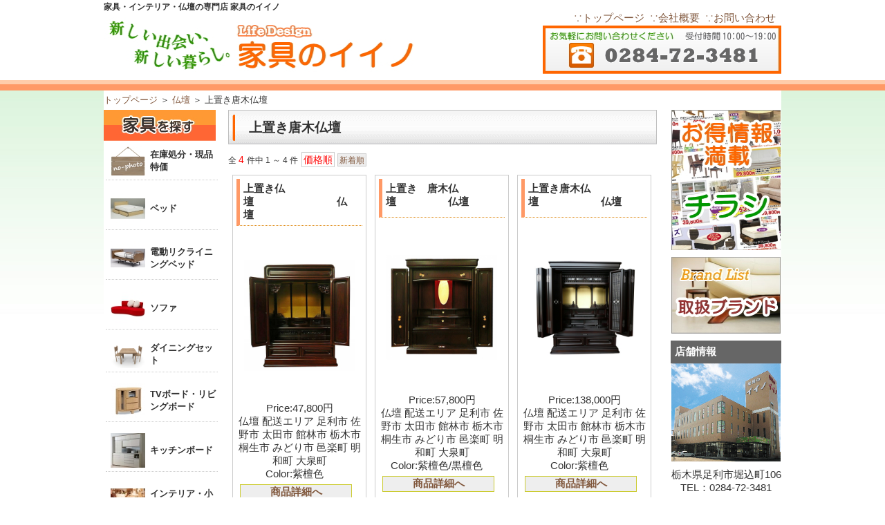

--- FILE ---
content_type: text/html
request_url: http://www.iinokagu.jp/products.php?ckbn=2&cid1=12&cid2=
body_size: 30598
content:
<?xml version="1.0" encoding="UTF-8"?><!DOCTYPE html PUBLIC "-//W3C//DTD XHTML 1.0 Transitional//EN" "http://www.w3.org/TR/xhtml1/DTD/xhtml1-transitional.dtd">
<html xmlns="http://www.w3.org/1999/xhtml" xml:lang="ja" lang="ja">
<head>
<meta http-equiv="Content-Type" content="text/html; charset=UTF-8" />
<meta http-equiv="Content-Style-Type" content="text/css" />
<meta http-equiv="Content-Script-Type" content="text/javascript" />
<meta name="robots" content="index,follow" />
<meta name="author" content="株式会社 家具のイイノ" />
<title>家具のイイノ | 上置き唐木仏壇 | 足利市 | 栃木県</title>
<meta name="description" content="栃木県足利市の家具のイイノ。国道50号線沿い。仏壇、ベッド、ダイニング、ソファーなどインテリア用品。位牌、仏具など　佐野市、栃木市、太田市、桐生市、みどり市、館林市、邑楽町、明和町、大泉町" />
<meta name="keywords" content="家具のイイノ,仏壇,仏具,ベッド,ソファ、デスク,位牌、足利市、佐野市、太田市、栃木市、桐生市、みどり市、館林市、邑楽町、明和町、大泉町" />
<link rel="start" href="http://www.iinokagu.jp/" title="家具のイイノ | 足利市 | 栃木県" />
<link rel="stylesheet" type="text/css" href="iino.css" />
<script type="text/javascript" src="/js/smooth.pack.js"></script>
<script type="text/javascript" src="/ajax/checkbrouser.js"></script>
<script type="text/javascript" src="/ajax/addressfromzip.js"></script>
<script type="text/javascript" src="/js/lightbox/js/jquery-1.7.2.min.js"></script>
<script type="text/javascript" src="/js/lightbox/js/lightbox.js"></script>
<link rel="stylesheet" href="/js/lightbox/css/lightbox.css" type="text/css" media="screen" />
<script type="text/javascript">
	function openWin(url,w,h) {
		var l=Number((window.screen.width-w)/2);
		var t=Number((window.screen.height-h)/2);
		window.open(url,'','top'+t+',left='+l+',width='+w+',height='+h+',location=no,scrollbars=yes,menubar=no,toolbar=no,status=no,resizable=yes');
	}
</script>
</head>
<body>
	<div id="container_back">
		<div id="header">
			<div id="headerL">
				<h1>家具・インテリア・仏壇の専門店 家具のイイノ</h1>
				<a href="http://www.iinokagu.jp/"><img src="img/logo.jpg" width="473" height="100" alt="家具のイイノ　【栃木県足利市　家具　インテリア　ベッド　ソファー　ダイニング】" /></a>
			</div>
			<div id="headerR">
				<div id="header_menu">
					<ul>
						<li><a href="https://iinokagu.sakura.ne.jp/contact.php">∵お問い合わせ</a></li>
						<li><a href="http://www.iinokagu.jp/company.php">∵会社概要</a></li>
						<li><a href="http://www.iinokagu.jp/">∵トップページ</a></li>
					</ul>
				</div>
				<img src="img/tel.jpg" width="345" height="70" alt="電話 0284-72-3481" />
			</div>
			<div class="clearfix"></div>
		</div>
		<div class="clearfix"></div>
		<div id="header_bottom1"></div>
		<div id="header_bottom2"></div>
	</div>

<div id="container">
	<p class="pankuzu"><a href="http://www.iinokagu.jp/">トップページ</a> ＞ <a href="products.php?ckbn=2">仏壇</a> ＞ 上置き唐木仏壇</p>

				<div id="leftnavi">
			<div>
									<p><img src="img/category_kbn1.jpg" width="162" height="45" alt="家具を探す" /></p>
																	<div class="category_title">
							<div class="category_link link_div" onclick="javascript:if(document.getElementById('category_div_1_29_0').style.display=='block'){document.getElementById('category_div_1_29_0').style.display='none';}else{document.getElementById('category_div_1_29_0').style.display='block';}">
								<div class="category_link_image"><img src="img/no-photo-cat.jpg" style="width:50px;margin:0 2px 0 2px;"></div>
								<div class="category_link_name">在庫処分・現品特価</div>
							</div>
						</div>
												<div id="category_div_1_29_0" style="display:none;">
							<div class="category_link link_div category_link_all"><div class="category_link_name"><a href="products.php?ckbn=1&cid1=29&cid2=">全在庫処分・現品特価</a></div></div>
													</div>
																	<div class="category_title">
							<div class="category_link link_div" onclick="javascript:if(document.getElementById('category_div_1_1_0').style.display=='block'){document.getElementById('category_div_1_1_0').style.display='none';}else{document.getElementById('category_div_1_1_0').style.display='block';}">
								<div class="category_link_image"><img src="pics/cat-1.jpg" style="width:50px;margin:0 2px 0 2px;"></div>
								<div class="category_link_name">ベッド</div>
							</div>
						</div>
												<div id="category_div_1_1_0" style="display:none;">
							<div class="category_link link_div category_link_all"><div class="category_link_name"><a href="products.php?ckbn=1&cid1=1&cid2=">全ベッド</a></div></div>
															<div class="category_link link_div"><div class="category_link_name"><a href="products.php?ckbn=1&cid1=1&cid2=2">フレーム</a></div></div>
															<div class="category_link link_div"><div class="category_link_name"><a href="products.php?ckbn=1&cid1=1&cid2=3">マットレス</a></div></div>
															<div class="category_link link_div"><div class="category_link_name"><a href="products.php?ckbn=1&cid1=1&cid2=9">2段ベッド</a></div></div>
															<div class="category_link link_div"><div class="category_link_name"><a href="products.php?ckbn=1&cid1=1&cid2=11">電動ベット</a></div></div>
															<div class="category_link link_div"><div class="category_link_name"><a href="products.php?ckbn=1&cid1=1&cid2=83">ナイトテーブル</a></div></div>
															<div class="category_link link_div"><div class="category_link_name"><a href="products.php?ckbn=1&cid1=1&cid2=84">寝具</a></div></div>
													</div>
																	<div class="category_title">
							<div class="category_link link_div" onclick="javascript:if(document.getElementById('category_div_1_21_0').style.display=='block'){document.getElementById('category_div_1_21_0').style.display='none';}else{document.getElementById('category_div_1_21_0').style.display='block';}">
								<div class="category_link_image"><img src="pics/cat-21.jpg" style="width:50px;margin:0 2px 0 2px;"></div>
								<div class="category_link_name">電動リクライニングベッド</div>
							</div>
						</div>
												<div id="category_div_1_21_0" style="display:none;">
							<div class="category_link link_div category_link_all"><div class="category_link_name"><a href="products.php?ckbn=1&cid1=21&cid2=">全電動リクライニングベッド</a></div></div>
													</div>
																	<div class="category_title">
							<div class="category_link link_div" onclick="javascript:if(document.getElementById('category_div_1_3_0').style.display=='block'){document.getElementById('category_div_1_3_0').style.display='none';}else{document.getElementById('category_div_1_3_0').style.display='block';}">
								<div class="category_link_image"><img src="pics/cat-3.jpg" style="width:50px;margin:0 2px 0 2px;"></div>
								<div class="category_link_name">ソファ</div>
							</div>
						</div>
												<div id="category_div_1_3_0" style="display:none;">
							<div class="category_link link_div category_link_all"><div class="category_link_name"><a href="products.php?ckbn=1&cid1=3&cid2=">全ソファ</a></div></div>
															<div class="category_link link_div"><div class="category_link_name"><a href="products.php?ckbn=1&cid1=3&cid2=12">1人掛け</a></div></div>
															<div class="category_link link_div"><div class="category_link_name"><a href="products.php?ckbn=1&cid1=3&cid2=13">2人掛け</a></div></div>
															<div class="category_link link_div"><div class="category_link_name"><a href="products.php?ckbn=1&cid1=3&cid2=14">3人掛け</a></div></div>
															<div class="category_link link_div"><div class="category_link_name"><a href="products.php?ckbn=1&cid1=3&cid2=15">カウチソファ</a></div></div>
															<div class="category_link link_div"><div class="category_link_name"><a href="products.php?ckbn=1&cid1=3&cid2=16">コーナーソファ</a></div></div>
															<div class="category_link link_div"><div class="category_link_name"><a href="products.php?ckbn=1&cid1=3&cid2=18">ソファカバー</a></div></div>
															<div class="category_link link_div"><div class="category_link_name"><a href="products.php?ckbn=1&cid1=3&cid2=72">ソファセット</a></div></div>
															<div class="category_link link_div"><div class="category_link_name"><a href="products.php?ckbn=1&cid1=3&cid2=77">シェーズロング</a></div></div>
															<div class="category_link link_div"><div class="category_link_name"><a href="products.php?ckbn=1&cid1=3&cid2=80">組み換え（トランスフォーム）</a></div></div>
													</div>
																	<div class="category_title">
							<div class="category_link link_div" onclick="javascript:if(document.getElementById('category_div_1_5_0').style.display=='block'){document.getElementById('category_div_1_5_0').style.display='none';}else{document.getElementById('category_div_1_5_0').style.display='block';}">
								<div class="category_link_image"><img src="pics/cat-5.png" style="width:50px;margin:0 2px 0 2px;"></div>
								<div class="category_link_name">ダイニングセット</div>
							</div>
						</div>
												<div id="category_div_1_5_0" style="display:none;">
							<div class="category_link link_div category_link_all"><div class="category_link_name"><a href="products.php?ckbn=1&cid1=5&cid2=">全ダイニングセット</a></div></div>
															<div class="category_link link_div"><div class="category_link_name"><a href="products.php?ckbn=1&cid1=5&cid2=26">ダイニングセット</a></div></div>
															<div class="category_link link_div"><div class="category_link_name"><a href="products.php?ckbn=1&cid1=5&cid2=27">ダイニングテーブル</a></div></div>
															<div class="category_link link_div"><div class="category_link_name"><a href="products.php?ckbn=1&cid1=5&cid2=28">チェア</a></div></div>
													</div>
																	<div class="category_title">
							<div class="category_link link_div" onclick="javascript:if(document.getElementById('category_div_1_7_0').style.display=='block'){document.getElementById('category_div_1_7_0').style.display='none';}else{document.getElementById('category_div_1_7_0').style.display='block';}">
								<div class="category_link_image"><img src="pics/cat-7.jpg" style="width:50px;margin:0 2px 0 2px;"></div>
								<div class="category_link_name">TVボード・リビングボード</div>
							</div>
						</div>
												<div id="category_div_1_7_0" style="display:none;">
							<div class="category_link link_div category_link_all"><div class="category_link_name"><a href="products.php?ckbn=1&cid1=7&cid2=">全TVボード・リビングボード</a></div></div>
															<div class="category_link link_div"><div class="category_link_name"><a href="products.php?ckbn=1&cid1=7&cid2=34">TVボード</a></div></div>
															<div class="category_link link_div"><div class="category_link_name"><a href="products.php?ckbn=1&cid1=7&cid2=35">コーナーボード</a></div></div>
															<div class="category_link link_div"><div class="category_link_name"><a href="products.php?ckbn=1&cid1=7&cid2=36">サイドボード</a></div></div>
															<div class="category_link link_div"><div class="category_link_name"><a href="products.php?ckbn=1&cid1=7&cid2=37">キャビネット／書棚</a></div></div>
															<div class="category_link link_div"><div class="category_link_name"><a href="products.php?ckbn=1&cid1=7&cid2=38">シェルフ</a></div></div>
													</div>
																	<div class="category_title">
							<div class="category_link link_div" onclick="javascript:if(document.getElementById('category_div_1_6_0').style.display=='block'){document.getElementById('category_div_1_6_0').style.display='none';}else{document.getElementById('category_div_1_6_0').style.display='block';}">
								<div class="category_link_image"><img src="pics/cat-6.jpg" style="width:50px;margin:0 2px 0 2px;"></div>
								<div class="category_link_name">キッチンボード</div>
							</div>
						</div>
												<div id="category_div_1_6_0" style="display:none;">
							<div class="category_link link_div category_link_all"><div class="category_link_name"><a href="products.php?ckbn=1&cid1=6&cid2=">全キッチンボード</a></div></div>
															<div class="category_link link_div"><div class="category_link_name"><a href="products.php?ckbn=1&cid1=6&cid2=30">食器棚</a></div></div>
															<div class="category_link link_div"><div class="category_link_name"><a href="products.php?ckbn=1&cid1=6&cid2=31">レンジ台</a></div></div>
															<div class="category_link link_div"><div class="category_link_name"><a href="products.php?ckbn=1&cid1=6&cid2=32">カウンター</a></div></div>
															<div class="category_link link_div"><div class="category_link_name"><a href="products.php?ckbn=1&cid1=6&cid2=33">キッチンワゴン</a></div></div>
													</div>
																	<div class="category_title">
							<div class="category_link link_div" onclick="javascript:if(document.getElementById('category_div_1_9_0').style.display=='block'){document.getElementById('category_div_1_9_0').style.display='none';}else{document.getElementById('category_div_1_9_0').style.display='block';}">
								<div class="category_link_image"><img src="pics/cat-9.jpg" style="width:50px;margin:0 2px 0 2px;"></div>
								<div class="category_link_name">インテリア・小物</div>
							</div>
						</div>
												<div id="category_div_1_9_0" style="display:none;">
							<div class="category_link link_div category_link_all"><div class="category_link_name"><a href="products.php?ckbn=1&cid1=9&cid2=">全インテリア・小物</a></div></div>
															<div class="category_link link_div"><div class="category_link_name"><a href="products.php?ckbn=1&cid1=9&cid2=54">ミラー</a></div></div>
															<div class="category_link link_div"><div class="category_link_name"><a href="products.php?ckbn=1&cid1=9&cid2=55">小物入れ</a></div></div>
															<div class="category_link link_div"><div class="category_link_name"><a href="products.php?ckbn=1&cid1=9&cid2=56">置物</a></div></div>
															<div class="category_link link_div"><div class="category_link_name"><a href="products.php?ckbn=1&cid1=9&cid2=57">傘立て</a></div></div>
															<div class="category_link link_div"><div class="category_link_name"><a href="products.php?ckbn=1&cid1=9&cid2=70">シューズボックス</a></div></div>
													</div>
																	<div class="category_title">
							<div class="category_link link_div" onclick="javascript:if(document.getElementById('category_div_1_22_0').style.display=='block'){document.getElementById('category_div_1_22_0').style.display='none';}else{document.getElementById('category_div_1_22_0').style.display='block';}">
								<div class="category_link_image"><img src="pics/cat-22.jpg" style="width:50px;margin:0 2px 0 2px;"></div>
								<div class="category_link_name">フロアーテーブル/座卓</div>
							</div>
						</div>
												<div id="category_div_1_22_0" style="display:none;">
							<div class="category_link link_div category_link_all"><div class="category_link_name"><a href="products.php?ckbn=1&cid1=22&cid2=">全フロアーテーブル/座卓</a></div></div>
													</div>
									<br/>
									<p><img src="img/category_kbn2.jpg" width="162" height="45" alt="仏壇を探す" /></p>
																	<div class="category_title">
							<div class="category_link link_div" onclick="javascript:if(document.getElementById('category_div_2_10_0').style.display=='block'){document.getElementById('category_div_2_10_0').style.display='none';}else{document.getElementById('category_div_2_10_0').style.display='block';}">
								<div class="category_link_image"><img src="pics/cat-10.jpg" style="width:50px;margin:0 2px 0 2px;"></div>
								<div class="category_link_name">上置き家具調仏壇</div>
							</div>
						</div>
												<div id="category_div_2_10_0" style="display:none;">
							<div class="category_link link_div category_link_all"><div class="category_link_name"><a href="products.php?ckbn=2&cid1=10&cid2=">全上置き家具調仏壇</a></div></div>
													</div>
																	<div class="category_title">
							<div class="category_link link_div" onclick="javascript:if(document.getElementById('category_div_2_11_0').style.display=='block'){document.getElementById('category_div_2_11_0').style.display='none';}else{document.getElementById('category_div_2_11_0').style.display='block';}">
								<div class="category_link_image"><img src="pics/cat-11.jpg" style="width:50px;margin:0 2px 0 2px;"></div>
								<div class="category_link_name">家具調仏壇</div>
							</div>
						</div>
												<div id="category_div_2_11_0" style="display:none;">
							<div class="category_link link_div category_link_all"><div class="category_link_name"><a href="products.php?ckbn=2&cid1=11&cid2=">全家具調仏壇</a></div></div>
													</div>
																	<div class="category_title">
							<div class="category_link link_div" onclick="javascript:if(document.getElementById('category_div_2_12_0').style.display=='block'){document.getElementById('category_div_2_12_0').style.display='none';}else{document.getElementById('category_div_2_12_0').style.display='block';}">
								<div class="category_link_image"><img src="pics/cat-12.jpg" style="width:50px;margin:0 2px 0 2px;"></div>
								<div class="category_link_name">上置き唐木仏壇</div>
							</div>
						</div>
												<div id="category_div_2_12_0" style="display:block;">
							<div class="category_link link_div category_link_all"><div class="category_link_name"><a href="products.php?ckbn=2&cid1=12&cid2=">全上置き唐木仏壇</a></div></div>
													</div>
																	<div class="category_title">
							<div class="category_link link_div" onclick="javascript:if(document.getElementById('category_div_2_13_0').style.display=='block'){document.getElementById('category_div_2_13_0').style.display='none';}else{document.getElementById('category_div_2_13_0').style.display='block';}">
								<div class="category_link_image"><img src="pics/cat-13.jpg" style="width:50px;margin:0 2px 0 2px;"></div>
								<div class="category_link_name">唐木仏壇</div>
							</div>
						</div>
												<div id="category_div_2_13_0" style="display:none;">
							<div class="category_link link_div category_link_all"><div class="category_link_name"><a href="products.php?ckbn=2&cid1=13&cid2=">全唐木仏壇</a></div></div>
													</div>
																	<div class="category_title">
							<div class="category_link link_div" onclick="javascript:if(document.getElementById('category_div_2_27_0').style.display=='block'){document.getElementById('category_div_2_27_0').style.display='none';}else{document.getElementById('category_div_2_27_0').style.display='block';}">
								<div class="category_link_image"><img src="pics/cat-27.jpg" style="width:50px;margin:0 2px 0 2px;"></div>
								<div class="category_link_name">神徒壇</div>
							</div>
						</div>
												<div id="category_div_2_27_0" style="display:none;">
							<div class="category_link link_div category_link_all"><div class="category_link_name"><a href="products.php?ckbn=2&cid1=27&cid2=">全神徒壇</a></div></div>
															<div class="category_link link_div"><div class="category_link_name"><a href="products.php?ckbn=2&cid1=27&cid2=85">上置き</a></div></div>
															<div class="category_link link_div"><div class="category_link_name"><a href="products.php?ckbn=2&cid1=27&cid2=86">台付き</a></div></div>
													</div>
																	<div class="category_title">
							<div class="category_link link_div" onclick="javascript:if(document.getElementById('category_div_2_14_0').style.display=='block'){document.getElementById('category_div_2_14_0').style.display='none';}else{document.getElementById('category_div_2_14_0').style.display='block';}">
								<div class="category_link_image"><img src="pics/cat-14.jpg" style="width:50px;margin:0 2px 0 2px;"></div>
								<div class="category_link_name">上置き用仏壇台</div>
							</div>
						</div>
												<div id="category_div_2_14_0" style="display:none;">
							<div class="category_link link_div category_link_all"><div class="category_link_name"><a href="products.php?ckbn=2&cid1=14&cid2=">全上置き用仏壇台</a></div></div>
													</div>
																	<div class="category_title">
							<div class="category_link link_div" onclick="javascript:if(document.getElementById('category_div_2_30_0').style.display=='block'){document.getElementById('category_div_2_30_0').style.display='none';}else{document.getElementById('category_div_2_30_0').style.display='block';}">
								<div class="category_link_image"><img src="pics/cat-30.jpg" style="width:50px;margin:0 2px 0 2px;"></div>
								<div class="category_link_name">仏壇</div>
							</div>
						</div>
												<div id="category_div_2_30_0" style="display:none;">
							<div class="category_link link_div category_link_all"><div class="category_link_name"><a href="products.php?ckbn=2&cid1=30&cid2=">全仏壇</a></div></div>
													</div>
									<br/>
									<p><img src="img/category_kbn3.jpg" width="162" height="45" alt="仏具を探す" /></p>
																	<div class="category_title">
							<div class="category_link link_div" onclick="javascript:if(document.getElementById('category_div_3_15_0').style.display=='block'){document.getElementById('category_div_3_15_0').style.display='none';}else{document.getElementById('category_div_3_15_0').style.display='block';}">
								<div class="category_link_image"><img src="pics/cat-15.jpg" style="width:50px;margin:0 2px 0 2px;"></div>
								<div class="category_link_name">位牌</div>
							</div>
						</div>
												<div id="category_div_3_15_0" style="display:none;">
							<div class="category_link link_div category_link_all"><div class="category_link_name"><a href="products.php?ckbn=3&cid1=15&cid2=">全位牌</a></div></div>
															<div class="category_link link_div"><div class="category_link_name"><a href="products.php?ckbn=3&cid1=15&cid2=58">唐木位牌</a></div></div>
															<div class="category_link link_div"><div class="category_link_name"><a href="products.php?ckbn=3&cid1=15&cid2=59">モダン位牌</a></div></div>
															<div class="category_link link_div"><div class="category_link_name"><a href="products.php?ckbn=3&cid1=15&cid2=60">塗位牌</a></div></div>
															<div class="category_link link_div"><div class="category_link_name"><a href="products.php?ckbn=3&cid1=15&cid2=61">竹位牌</a></div></div>
															<div class="category_link link_div"><div class="category_link_name"><a href="products.php?ckbn=3&cid1=15&cid2=62">回出位牌</a></div></div>
															<div class="category_link link_div"><div class="category_link_name"><a href="products.php?ckbn=3&cid1=15&cid2=63">過去帳・見台</a></div></div>
													</div>
																	<div class="category_title">
							<div class="category_link link_div" onclick="javascript:if(document.getElementById('category_div_3_16_0').style.display=='block'){document.getElementById('category_div_3_16_0').style.display='none';}else{document.getElementById('category_div_3_16_0').style.display='block';}">
								<div class="category_link_image"><img src="pics/cat-16.jpg" style="width:50px;margin:0 2px 0 2px;"></div>
								<div class="category_link_name">仏像</div>
							</div>
						</div>
												<div id="category_div_3_16_0" style="display:none;">
							<div class="category_link link_div category_link_all"><div class="category_link_name"><a href="products.php?ckbn=3&cid1=16&cid2=">全仏像</a></div></div>
															<div class="category_link link_div"><div class="category_link_name"><a href="products.php?ckbn=3&cid1=16&cid2=73">白木本尊</a></div></div>
															<div class="category_link link_div"><div class="category_link_name"><a href="products.php?ckbn=3&cid1=16&cid2=74">柘植本尊</a></div></div>
															<div class="category_link link_div"><div class="category_link_name"><a href="products.php?ckbn=3&cid1=16&cid2=75">檀木本尊</a></div></div>
													</div>
																	<div class="category_title">
							<div class="category_link link_div" onclick="javascript:if(document.getElementById('category_div_3_17_0').style.display=='block'){document.getElementById('category_div_3_17_0').style.display='none';}else{document.getElementById('category_div_3_17_0').style.display='block';}">
								<div class="category_link_image"><img src="pics/cat-17.jpg" style="width:50px;margin:0 2px 0 2px;"></div>
								<div class="category_link_name">仏具</div>
							</div>
						</div>
												<div id="category_div_3_17_0" style="display:none;">
							<div class="category_link link_div category_link_all"><div class="category_link_name"><a href="products.php?ckbn=3&cid1=17&cid2=">全仏具</a></div></div>
													</div>
									<br/>
							</div>
		</div>

		<div id="content">
				<div id="content_left">
						<p class="titlebar">上置き唐木仏壇</p>
							<div style="margin-bottom:15px;font-size:80%;"><div class="fltL">全 <span style="font-size:120%;color:#ff0000;">4 </span>件中 1 ～ 4 件 <span class="current_pagelink">価格順</span><span class="pagelink"><a href="products.php?&ckbn=2&cid1=12&page=1&sort=created&asc=desc">新着順</a></span></div>
<div class="fltR"></div></div>
<br class="clearfix">
									<div class="box3">
						<h3 style="min-height:45px;">上置き仏壇　　　　　　　　仏壇</h3>
						<div class="box-img-left3"><a href="products-detail.php?ckbn=2&cid1=12&cid2=&pid=725"><img src="/pics/pro-725-1.jpg" width="160"/></a></div>
						<p>
							Price:47,800円<br/>仏壇 配送エリア 足利市 佐野市 太田市 館林市 栃木市 桐生市 みどり市 邑楽町 明和町 大泉町<br/>
							Color:紫檀色　
						</p>
						<div class="products-button"><a href="products-detail.php?ckbn=2&cid1=12&cid2=&pid=725">商品詳細へ</a></div>
					</div>
														<div class="box3">
						<h3 style="min-height:45px;">上置き　唐木仏壇　　　　　仏壇</h3>
						<div class="box-img-left3"><a href="products-detail.php?ckbn=2&cid1=12&cid2=&pid=84"><img src="/pics/pro-84-1.jpg" width="160"/></a></div>
						<p>
							Price:57,800円<br/>仏壇 配送エリア 足利市 佐野市 太田市 館林市 栃木市 桐生市 みどり市 邑楽町 明和町 大泉町<br/>
							Color:紫檀色/黒檀色　
						</p>
						<div class="products-button"><a href="products-detail.php?ckbn=2&cid1=12&cid2=&pid=84">商品詳細へ</a></div>
					</div>
														<div class="box3">
						<h3 style="min-height:45px;">上置き唐木仏壇　　　　　　仏壇</h3>
						<div class="box-img-left3"><a href="products-detail.php?ckbn=2&cid1=12&cid2=&pid=745"><img src="/pics/pro-745-1.jpg" width="160"/></a></div>
						<p>
							Price:138,000円<br/>仏壇 配送エリア 足利市 佐野市 太田市 館林市 栃木市 桐生市 みどり市 邑楽町 明和町 大泉町<br/>
							Color:紫檀色　
						</p>
						<div class="products-button"><a href="products-detail.php?ckbn=2&cid1=12&cid2=&pid=745">商品詳細へ</a></div>
					</div>
					<div class="clearfix"></div>									<div class="box3">
						<h3 style="min-height:45px;">唐木仏壇　　　　　　　　　仏壇</h3>
						<div class="box-img-left3"><a href="products-detail.php?ckbn=2&cid1=12&cid2=&pid=780"><img src="/pics/pro-780-1.jpg" width="160"/></a></div>
						<p>
							Price:228,000円<br/>完売しました。　　　　　　　　　　仏壇 配送エリア 足利市 佐野市 太田市 館林市 栃木市 桐生市 みどり市 邑楽町 明和町 大泉町<br/>
							Color:紫檀色　
						</p>
						<div class="products-button"><a href="products-detail.php?ckbn=2&cid1=12&cid2=&pid=780">商品詳細へ</a></div>
					</div>
															<div class="clearfix"></div>
		</div>

				<div id="content_right">
										<div id="content_right_review">
					<p><a href="http://www.iinokagu.jp/cm.php"><img src="img/banner-cm.jpg" alt="今週のチラシ" width="158" border="0"></a></p>
					<p><a href="http://www.iinokagu.jp/brand.php"><img src="img/banner-brand.jpg" alt="取扱ブランド" width="158" border="0"></a></p>
					<h3>店舗情報</h3>
					<p><a href="http://www.iinokagu.jp/company.php"><img src="img/gaikan.jpg" alt="店舗" width="158" border="0"></a></p>
					<blockquote>
						栃木県足利市堀込町106<br/>
 						TEL：0284-72-3481<br/>
						FAX：0284-71-3714<br/>
						年中無休<br/>
						営業時間：<span color="#ff0000;font-weight:bold;">10時～19時</span><br/>
					</blockquote>
					<p>
						<a href="img/tizu.jpg" rel="lightbox" title="家具のイイノ 地図"><img src="img/tizu-mini.jpg" width="158" style="border:1px solid #cccccc;"/></a>
						<a href="javascript:;" onclick="javascript:openWin('http://map.google.com?q=36.3089986,139.44494120000002+(%E5%AE%B6%E5%85%B7%E3%81%AE%E3%82%A4%E3%82%A4%E3%83%8E)',800,600);">GoogleMapはこちら</a>
					</p>
				</div>
		</div>
	</div>
	<div class="clearfix"></div>
	<div style="text-align:right;"><a href="#"><img src="img/pagetop.jpg" width="162" height="29"></a></div>
</div>
<!-- ↓フッター -->
	<div id="container_back">
		<div id="footer_top1"></div>
		<div id="footer_top2"></div>
		<div id="footer">
			<p>Copyright(C)2026 Iino furniture All rights reserved.</p>
		</div>
		<!-- ↑フッター -->
		<p style="text-align:right;"><a href="http://www.asmo-co.com/" target="_blank">Powered by ASMO</a></p>
	</div>
</div>
</body>
</html>

--- FILE ---
content_type: text/css
request_url: http://www.iinokagu.jp/iino.css
body_size: 10371
content:
@charset "utf-8";

*{margin:0;padding:0;}

body {
	color:#333333;
	text-align:center;
	font-family:'メイリオ',Meiryo,'ヒラギノ角ゴ Pro W3','Hiragino Kaku Gothic Pro','ＭＳ Ｐゴシック',sans-serif ! important;
	font-size: 11pt;
	text-align:right;
	text-align: center;
/*	background:#ffffdd; */
	background-image: url(img/back1.jpg);
	background-repeat: repeat-x;
	background-color: #FFFFFF;}

div#container {
	width: 980px;
	text-align: center;
	margin: 0 auto;
	padding: 5px 0 0 0;
	background:#ffffff;
}

/*----------------------------------*/
/* header */
/*----------------------------------*/
div#container_back {
	background:#ffffff;
}

div#header {
	width: 980px;
	height: 90px;
	text-align: center;
	margin: 0 auto;
	padding-top:2px;
}

#headerL{
	float:left;
	width:473px;
}

#headerR{
	float:right;
	width:500px;
	margin-top:15px;
	text-align:right;
}

#header_menu ul li{
	float:right;
	height: 20px;
	margin-right: 8px;
	list-style: none;
}
	
#header_menu ul{
	margin-left: 2px;
}

#header_bottom {
	height: 15px;
	background: url(img/header-bootom.gif) repeat-x bottom;
	margin:0 0 0 0;
}

#header_bottom1 {
	height: 6px;
 	background: #ffccaa;
	margin:0 0 0 0;
}

#header_bottom2 {
	height: 9px;
 	background: #ff9966;
	margin:0 0 0 0;
}

div#header h1 {
	font-size: 9pt;
	padding: 2px 0 0 0;
	line-height: 1em;
	text-align:left;
	vertical-align: bottom;
}

/*----------------------------------*/
/* Footer */
/*----------------------------------*/
div#footer {
	width: 980px;
	margin: 0 auto;
	background:#ffffff;
}

#footer_top {
	height: 15px;
	background: url(img/header-bootom.gif) repeat-x bottom;
	margin:0px 0 5px 0;
}

#footer_top1 {
	height: 9px;
 	background: #ff9966;
	margin:0 0 0 0;
}

#footer_top2 {
	height: 6px;
 	background: #ffccaa;
	margin:0 0 0 0;
}


/*----------------------------------*/
/* Left Menu */
/*----------------------------------*/
div#leftnavi {
	width: 162px;
	float: left;
	margin: 0 0 50px 0;
}

div#leftnavi ul{
	list-style: none;	
}

.category_title {
	width:156px;
	background:#ffffff;
	font-weight:bold;
	text-align:left;
	padding:3px;
}
.category_title a:link {
	color:#666666;
}
.category_title a:hover {
	color:#999999;
}

.category_link {
	width:157px;
	background:#ffffff;
	margin:5px 0 5px 0;
	padding-left:5px;
	padding-bottom:5px;
	border-bottom:1px dotted #cccccc;
	text-align:left;
	cursor:pointer;
}

div.category_link div {
	display: table-cell;
	vertical-align: middle;
}
div.category_link div.category_link_image {
}
div.category_link div.category_link_name {
	padding-left:5px;
	font-size:90%;
}
.category_link_all a:link {
	color:#ff6600 ! important;
}
.category_link_all a:visited {
	color:#ff6600 ! important;
}
.category_link_all a:hover {
	color:#ff9933 ! important;
}

* html div.category_link div {
	display: inline;
	zoom: 1;
}
*:first-child+html div.category_link div {
	display: inline;
	zoom: 1;
}
* html div.category_link div {
	display: inline-block;
}

/*----------------------------------*/
/* Main Contents */
/*----------------------------------*/
#content{
	float:right;
	width: 800px;
	margin:0 0 50px 0;
}

#content_left{
	float:left;
	width: 620px;
}

#content_right{
	float:right;
	width:160px;
}

#content_right_review{
	width:160px;
	margin:0 0 20px 0;
}

#content_right_review p{
	margin-bottom:10px;
}

#top_banner {
	width:800px;
	margin-bottom:10px;
}

#top_banner ul li.banner2_L{
	list-style:none;
	width:395;
	margin:5px 5px 5px 0;
	float:left;
}

#top_banner ul li.banner2_R{
	list-style:none;
	width:395;
	margin:5px 0 5px 5px;
	float:left;
}

#top_free{
	font-family: "メイリオ",Meiryo,"Verdana", "ヒラギノ角ゴ Pro W3","Osaka‐等幅";
	font-size: 10pt;
	line-height:1em;
	ime-mode:active;

	width: 595px;
	text-align:left;
	border:1px solid #cccccc;
	padding:5px;
	margin-left:5px;
}

#content .new {
/*	height: 150px;
	overflow: auto;*/
	margin-right: auto;
	margin-left: auto;
	margin-top: 0px;
}

#content .new ul {
	list-style-type:none;
}

#content .new li {
	border-bottom:#CCCCCC dotted 2px;
	margin: 0px 0px 0px 0px;
	padding: 0px 0px 5px 0px;
	text-align:left;
}
#content h2 {
	height:120%;
	font-size:130%;
	color:#333333;
/*	border-bottom:#ba7412 solid 3px; */
	border-bottom:#ff9966 solid 3px;
	font-weight:bold;
	margin: 10px 0 10px 0;
	padding: 7px 0 2px 0;
	text-align:left;
}

#content h3 {
	font-size:100%;
/*	border-left:#ba7412 solid 5px; */
	border-left:#ff9966 solid 5px;
	border-bottom:#df8b16 dotted 1px;
	padding: 5px 10px 5px 5px;
	margin: 0px;
	text-align:left;
}

#content .box3 {
	float: left;
	width:182px;
	border:solid #cccccc 1px;
	margin: 0px 6px 12px 6px;
	padding: 5px 5px 5px 5px;
}

#content .box-img-left3 {
	margin: 10px 3px 5px 3px;
/*	border:solid #cccccc 1px;*/
}

#content .box4 {
	float: left;
	width:124px;
	border:solid #cccccc 1px;
	margin: 0px 6px 12px 6px;
	padding: 5px 5px 5px 5px;
}

#content .box-img-left4 {
	margin: 10px 3px 5px 3px;
}

.products-button {
	font-size:105%;
	font-weight:bold;
	background-color:#eeeeee;
	border: #cccc33 solid 1px;
	width:160px;
	text-align:center;
	padding: 0px 0px 0px 0px;
	margin: 5px 5px 5px 5px;
}

.products-button:hover {
	background:#ffffff;
	text-decoration: none;
}

#content_right h3 {
	font-size:105%;
	background:#666666;
	color:#ffffff;
	border:#666666 solid 1px;
	padding: 5px;
	margin: 0px;
}

dl.company, dl.company2 {
	min-height: 100px;
	margin-bottom:20px;
}

dl.company dt,dl.company2 dt {
	font-weight: normal;
	float: left;
}

dl.company dd {
	border-bottom: 1px solid #999999;
	padding: 0 5px 0 100px;
	text-align:left;
}

dl.company2 dd {
	border-bottom: 1px solid #999999;
	padding: 0 5px 0 150px;
}

#comp_map{
	width: 595px;
	height: 400px;
	text-align:center;
	border:1px solid #cccccc;
	padding:5px;
	margin-left:5px;
}

#content .products_pic_all {
	width:100%;
}

#content .products_pic_allL_1,
#content .products_pic_allL_3{
	float:left;
	width:460px;
	text-align:left;
}
#content .products_pic_allR_1,
#content .products_pic_allR_3 {
	float:right;
	width:150px;
	text-align:left;
}
#content .products_main_pic_1,
#content .products_main_pic_3 {
	width:460px;
	border:solid #cccccc 1px;
}
#content .products_box4_1,
#content .products_box4_3 {
	float: left;
	width:68px;
	border:solid #cccccc 1px;
	margin: 0 5px 5px 0;
}
#content .products_subpic_1,
#content .products_subpic_3 {
	width:68px;
}


#content .products_pic_allL_2 {
	float:left;
	width:340px;
	text-align:left;
}
#content .products_pic_allR_2 {
	float:right;
	width:270px;
	text-align:left;
}
#content .products_main_pic_2 {
	width:340px;
	border:solid #cccccc 1px;
}
#content .products_box4_2 {
	float: left;
	width:80px;
	border:solid #cccccc 1px;
	margin: 0 5px 5px 0;
}
#content .products_subpic_2 { 
	width:80px;
}

dl.products_detail {
	min-height: 100px;
	margin:20px 0 20px 0;
}

dl.products_detail dt {
	font-weight: normal;
	padding: 5px 5px 2px 0;
	float: left;
}

dl.products_detail dd {
	border-bottom: 1px solid #cccccc;
	padding: 5px 5px 2px 100px;
	text-align:left;
	font-size:110%;
}

.products_comment {
	width: 100%;
	text-align:left;
	border:1px solid #cccccc;
	margin-top:10px;
	padding:5px;
}

.products-contact-button {
	font-size:120%;
	font-weight:bold;
	background-color:#eeeeee;
	border: #ff6600 solid 3px;
	width:100%;
	height:80px;
	text-align:center;
	padding: 30px 0px 0px 0px;
	margin: 20px 5px 20px 5px;
}

.products-contact-button:hover {
	background:#ffffff;
	text-decoration: none;
}

p.cm {
	text-align:left;
	border_bottom:1px solid #cccccc;
	width:100%;
	padding:5px 5px 5px 30px;
}

/*----------------------------------*/
/* Common */
/*----------------------------------*/
div#container:after,
.clearfix:after {
	content:".";
	display:block;
	height:0;
	clear:both;
	visibility:hidden;
}

div#container,
.clearfix {
	display:inline-block;
	min-height:1%;  /* for IE 7*/
}

* html div#container,
* html .clearfix {
	height: 1%;
}

div#container,
.clearfix {
	display: block;
}

a { text-decoration: none; }
a:link { color: #80573c; }
a:visited { color:#80573c; }
a:active {
	color: #333;
	text-decoration: underline;
}
a:hover {
	font-weight:bold;
	text-decoration:none;
}
a:hover img{
	filter:alpha(opacity=73);	/* for IE*/
	-moz-opacity:0.70;			/* for Mozilla*/
	opacity:0.70;				/* for Mozilla*/
}
.link_div:hover {
	filter:alpha(opacity=73);	/* for IE*/
	-moz-opacity:0.70;			/* for Mozilla*/
	opacity:0.70;				/* for Mozilla*/
}

img{
	border:none;
}
.clear{clear:both;}

.clearfix:after {
	content: "."; 
	display: block;  
	clear: both;
	height: 0;
	visibility: hidden;
}

.clearfix {
	min-height: 1px;
}

.pankuzu {
	text-align:left;
	font-size:90%;
	margin-bottom:5px;
}

.titlebar {
	background:url(img/titlabar.gif) no-repeat;
	font-size:130%;
	font-weight:bold;
	padding-top:13px;
	text-align:left;
	text-indent:30px;
	width:100%;
	height:50px;
}

#tabs ul li{
	min-height:22px;
	background: #ffffff;
	float: left;
	padding:5px 10px 0px 10px;
	margin:0 5px 0 5px;
	text-align:center;
	display:inline;
	border-left:1px solid #c8c8c8;
	border-top:1px solid #c8c8c8;
	border-right:1px solid #c8c8c8;
}

#tabs li:hover,#tabs li.present{
	padding:5px 10px 0px 10px;
	min-height:22px;
	background-image:none ;
	background-color:#FFF;
}

#tabs li.present a{
	color:#333333;
	display:block;
	text-decoration: none;
}

p.err {
	color:#ff0000;
	background:url(img/warning.png) 2px 1px no-repeat transparent;
	text-indent:20px;
	text-align:left;
}

p.comment {
	color:#000099;
	background:url(img/warning2.png) 2px 1px no-repeat transparent;
	text-indent:20px;
}

.fltL {
	float:left;
}

.fltR {
	float:right;
}

.pagelink {
	background:#eeeeee;
	border:1px solid #cccccc;
	padding:2px;
	margin:2px;
}

.current_pagelink {
	color:#ff0000;
	font-size:120%;
	border:1px solid #cccccc;
	padding:2px;
	margin:2px;
}

table {
	border-collapse:collapse;
	font-size: 100%;
	border-spacing: 0;
}

table.commonlist {
	width: 100%;
}

table.commonlist th {
	padding: 5px 8px; 5px 8px;
	text-align: left;
	border: 1px solid #cccccc;
	background: #ffeedd;
	font-weight:normal;
}

table.commonlist td {
	text-align:left;
	padding: 5px 8px; 5px 8px;
	border: 1px solid #cccccc;
}

table.commonlist td.commonlist_title {
	text-align: center;
	border: 1px solid #cccccc;
	background: #009900;
	color:#ffffff;
	font-weight:bold;
}

.hissu {
	color:#ff0000;
	font-size:90%;
}

.input_check {
	color:#00aa00;
	font-weight:bold;
}



--- FILE ---
content_type: application/javascript
request_url: http://www.iinokagu.jp/ajax/addressfromzip.js
body_size: 1047
content:
function GetAddressFromZip(inZip,inAdd,inPath) {
	gZip = inZip;
	gAdd = inAdd;
	gPath = inPath;

	if (document.getElementById(gZip).value) { 
		requestFileAddFromZip(); 
	} else {
		alert('郵便番号を入力してください。');
	}
}
function requestFileAddFromZip(){
	if(window.XMLHttpRequest) {
		ajax = new XMLHttpRequest();
	} else if(window.ActiveXObject) {
		try {
			ajax = new ActiveXObject("Msxml2.XMLHTTP");
		} catch(e) {
			ajax = new ActiveXObject("Microsoft.XMLHTTP");
		}
	}
	//非同期open
	if ("ff" == checkBrouser()) {
		ajax.onload = statusCheckAddFromZip;
	} else {
		ajax.onreadystatechange = statusCheckAddFromZip;
	}
	ajax.open("GET", gPath+"getaddressfromzip.php?ajax=1&zip="+encodeURIComponent(document.getElementById(gZip).value),false);
	ajax.send("");
}
function statusCheckAddFromZip() {
	if (ajax.readyState == 4 && ajax.status == 200) {
		var res = ajax.responseText;
		if (res) {
			document.getElementById(gAdd).value = res;
		} else {
			alert('該当する住所がありませんでした。');
		}
	}
}
